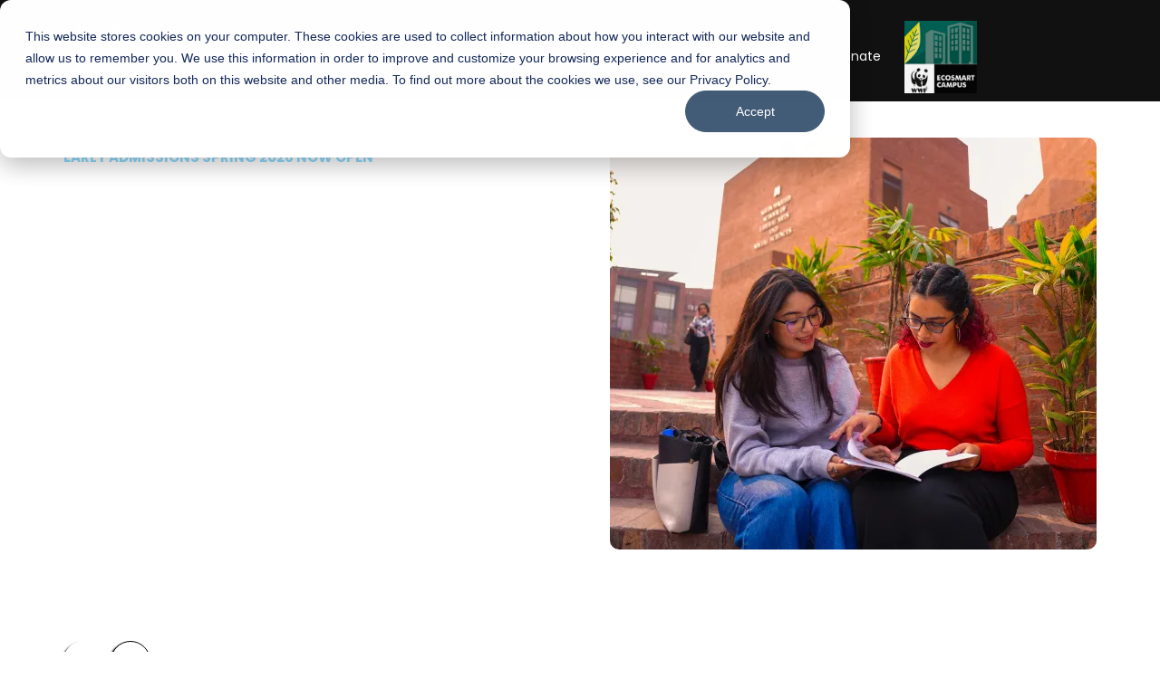

--- FILE ---
content_type: text/javascript
request_url: https://bnu.edu.pk/js/custom.js
body_size: 4211
content:

$(document).ready(function(){
    $(".semester-para").click(function(){
      let id =  $(this).attr('href');
      $(id).addClass("active");
    })
  })

  
$(document).ready(function() {
  $('#show-search-box').click(function(){
      $("#hidden-search-box").toggle();
  });
});

$(document).ready(function() {
  $('.dropdown-toggle').hover(function() {
    $(this).dropdown('toggle');
  });

  $(document).on('click', function(event) {
    var $trigger = $('.dropdown-toggle');
    if (!$trigger.is(event.target) && $trigger.has(event.target).length === 0 && $('.dropdown-menu').has(event.target).length === 0) {
      $('.dropdown-toggle').dropdown('hide');
    }            
  });
});


$(document).ready(function () {
  $('.acc-container .acc:nth-child(1) .acc-head').addClass('active');
  $('.acc-container .acc:nth-child(1) .acc-content').slideDown();
  $('.acc-head').on('click', function () {
    if ($(this).hasClass('active')) {
      $(this).siblings('.acc-content').slideUp();
      $(this).removeClass('active');
    }
    else {
      $('.acc-content').slideUp();
      $('.acc-head').removeClass('active');
      $(this).siblings('.acc-content').slideToggle();
      $(this).toggleClass('active');
    }
  });
});


  $(document).ready(function () {
    $('.Banner_slider').slick({
      slidesToShow: 1,
      slidesToScroll: 1,
      autoplay: true,
      autoplaySpeed: 7000,
      dots: false,
      arrows: true,
      appendArrows: $('.banner_slider_arrow_box'),
      nextArrow: '<a href="#" class="banner_next_arrow"><i class="fa fa-long-arrow-right" aria-hidden="true"></i></a>',
      prevArrow: '<a href="#" class="banner_pre_arrow"><i class="fa fa-long-arrow-left" aria-hidden="true"></i></a>',
      responsive: [
        {
          breakpoint: 1024,
          settings: {
            autoplay: true,
            dots: false,
            arrows: true,
          },
        },
        {
          breakpoint: 768,
          settings: {
            autoplay: true,
            dots: false,
            arrows: true,
          },
        },
        {
          breakpoint: 540,
          settings: {
            autoplay: true,
            dots: false,
            arrows: true,
          },
        },
        {
          breakpoint: 400,
          settings: {
            autoplay: true,
            dots: false,
            arrows: true,
          },
        },
      ],
    });





 $('.custom_slider_2').slick({
      slidesToShow: 1,
      slidesToScroll: 1,
      autoplay: true,
      autoplaySpeed: 4000,
      dots: false,
      arrows: true,
      appendArrows: $('.custom_slider_2_arrow_box'),
      nextArrow: '<a href="#" class="next_arrow"><i class="fa fa-long-arrow-right" aria-hidden="true"></i></a>',
      prevArrow: '<a href="#" class="pre_arrow"><i class="fa fa-long-arrow-left" aria-hidden="true"></i></a>',
     
    });



  }); 

  $(document).ready(function (e) {
    var sliderfor = $('.slider-for').slick({
      slidesToShow: 1,
      slidesToScroll: 1,
      autoplay: true,
      arrows: false,
      autoplaySpeed: 7000,
      dots: false,
      fade: true,
      asNavFor: '.slider-nav'
    });
    var slidernav = $('.slider-nav').slick({
      slidesToShow: 1,
      slidesToScroll: 1,
      autoplay: true,
      asNavFor: '.slider-for',
      dots: true,
      autoplaySpeed: 7000,
      arrows: false,
      fade: true,
      appendDots: $(".custom-slick-dots")
    });
    $('.custom-slick-arrow-left').on('click', function () {
      $('.slider-for').slick('slickPrev');
      $('.slider-nav').slick('slickPrev');
    });
    $('.custom-slick-arrow-right').on('click', function () {
      $('.slider-for').slick('slickNext');
      $('.slider-nav').slick('slickNext');
    });
  });


  $(document).ready(function () {
    $(".faculty_slider").slick({
      slidesToShow: 5,
      slidesToScroll: 1,
      autoplay: true,
      autoplaySpeed: 2000,
      dots: false,
      arrows: true,
      appendArrows: $('.faculty_slider_arrow_box'),
      nextArrow: '<a class="faculty_pre_arrow"><i class="fa fa-angle-right" aria-hidden="true"></i></a>',
      prevArrow: '<a class="faculty_pre_arrow"><i class="fa fa-angle-left" aria-hidden="true"></i></a>',
      responsive: [
        {
          breakpoint: 1024,
          settings: {
            slidesToShow: 4,
            slidesToScroll: 1,
            autoplay: true,
            autoplaySpeed: 2000,
            dots: false,
            arrows: true,
          },
        },
        {
          breakpoint: 767,
          settings: {
            slidesToShow: 3,
            slidesToScroll: 1,
            autoplay: false,
            autoplaySpeed: 2000,
            dots: false,
            arrows: true,
          },
        },
        {
          breakpoint: 540,
          settings: {
            slidesToShow: 1,
            slidesToScroll: 1,
            autoplay: false,
            autoplaySpeed: 2000,
            dots: false,
            arrows: true,
          },
        },
      ],
    });
  });


 $(document).ready(function () {
    $(".product_brand_slider").slick({
      slidesToShow: 5,
      slidesToScroll: 1,
      autoplay: true,
      autoplaySpeed: 2000,
      dots: false,
      arrows: true,
      appendArrows: $('.brand_slider_arrow_box'),
      nextArrow: '<a class="brand_pre_arrow"><i class="fa fa-angle-right" aria-hidden="true"></i></a>',
      prevArrow: '<a class="brand_pre_arrow"><i class="fa fa-angle-left" aria-hidden="true"></i></a>',
      responsive: [
        {
          breakpoint: 1024,
          settings: {
            slidesToShow: 4,
            slidesToScroll: 1,
            autoplay: true,
            autoplaySpeed: 2000,
            dots: false,
            arrows: true,
          },
        },
        {
          breakpoint: 767,
          settings: {
            slidesToShow: 3,
            slidesToScroll: 1,
            autoplay: true,
            autoplaySpeed: 2000,
            dots: false,
            arrows: true,
          },
        },
        {
          breakpoint: 540,
          settings: {
            slidesToShow: 1,
            slidesToScroll: 1,
            autoplay: true,
            autoplaySpeed: 2000,
            dots: false,
            arrows: true,
          },
        },
      ],
    });
  });

  //logo slider

  $('.logos-slider').slick({
    slidesToShow: 4,
    slidesToScroll: 1,
    autoplay: false,
    autoplaySpeed: 2000,
    arrows: false,
    dots: false,
    pauseOnHover: false,
    responsive: [{
      breakpoint: 768,
      settings: {
        slidesToShow: 1
      }
    }, {
      breakpoint: 520,
      settings: {
        slidesToShow: 1
      }
    }]
  });


  $(function () {
    // Initialize Owl Carousel
    var owl = $(".owl-carousel").owlCarousel({
      stagePadding: 0,
      items: 1,
      merge: true,
      loop: true,
      margin: 0,
      video: true,
      lazyLoad: true,
      responsive: {
        320: {
          stagePadding: 50,
          items: 1
        },
        560: {
          stagePadding: 20,
          items: 3
        },
        992: {
          items: 4
        }
      },
      onInitialized: startAutoPlay, // Callback function when the carousel is initialized
      onTranslated: handleTranslated // Callback function when the carousel has been translated
    });

    // Handle video click event
    $('.owl-carousel').on('click', '.item-video', function () {
      var video = $(this).find('video')[0]; // Get the video element

      if (video.paused) {
        stopAllVideos(); // Pause all other videos
        video.play(); // Play the clicked video
      } else {
        video.pause(); // Pause the video if it's playing
      }
    });

    // Function to start auto-play for the first video
    function startAutoPlay(event) {
      var video = $(event.target).find('.owl-item.active .item-video video')[0];
      if (video) {
        video.play();
      }
    }

    // Function to handle translated event (after transitioning to a new slide)
    function handleTranslated(event) {
      stopAllVideos(); // Pause all videos
      var video = $(event.target).find('.owl-item.active .item-video video')[0];
      if (video) {
        video.play(); // Play the video in the currently active item
      }
    }

    // Function to stop all videos
    function stopAllVideos() {
      $('.owl-carousel .item-video video').each(function () {
        this.pause();
      });
    }
  });


  $(document).ready(function() {

$(".openNav").click(function() {

    $("#mySidenav").css("left", "0px");

    $('body').addClass('mobileNav-active');

});

$(".closeNav").click(function() {

    $("#mySidenav").css("left", "-285px");

    $('body').removeClass('mobileNav-active');

});

});


  const accSingleTriggers = document.querySelectorAll('.js-acc-single-trigger');

accSingleTriggers.forEach(trigger => trigger.addEventListener('click', toggleAccordion));

function toggleAccordion() {
  const items = document.querySelectorAll('.js-acc-item');
  const thisItem = this.parentNode;

  items.forEach(item => {
    if (thisItem == item) {
      thisItem.classList.toggle('is-open');
      return;
    }
    item.classList.remove('is-open');
  });
}



  $(document).ready(function() {
    $('.moreless-button').click(function(event) {
      event.preventDefault(); // Prevent the default behavior (e.g., scrolling)
  
      var section = $(this).closest('div');
      var moretext = section.find('.moretext');
      moretext.slideToggle();
  
      if (moretext.is(':visible')) {
        $(this).text("Read less");
      } else {
        $(this).text("Read more");
      }
    });
  });

  let questions = document.querySelectorAll(".faq_question");

  questions.forEach((question) => {
    let icon = question.querySelector(".icon-shape");

    question.addEventListener("click", (event) => {
      const active = document.querySelector(".faq_question.active");
      const activeIcon = document.querySelector(".icon-shape.active");

      if (active && active !== question) {
        active.classList.toggle("active");
        activeIcon.classList.toggle("active");
        active.nextElementSibling.style.maxHeight = 0;
      }

      question.classList.toggle("active");
      icon.classList.toggle("active");

      const answer = question.nextElementSibling;

      if (question.classList.contains("active")) {
        answer.style.maxHeight = answer.scrollHeight + "px";
      } else {
        answer.style.maxHeight = 0;
      }
    });
  });

  document.addEventListener("DOMContentLoaded", function() {
    var slider = $('.customer-card');

    slider.slick({
        slidesToShow: 4,
        slidesToScroll: 1,
        autoplay: false,
        autoplaySpeed: 1500,
        arrows: true,
        dots: false,
        pauseOnHover: false,
        nextArrow: '<a class="brand_pre_arrow"><i class="fa fa-long-arrow-left" aria-hidden="true"></i></a>',
        prevArrow: '<a class="brand_next_arrow"><i class="fa fa-long-arrow-right" aria-hidden="true"></i></a>',
        responsive: [{
            breakpoint: 768,
            settings: {
                slidesToShow: 2
            }
        }, {
            breakpoint: 520,
            settings: {
                slidesToShow: 2
            }
        }]
    });
    $('a[data-bs-toggle="pill"]').on('shown.bs.tab', function (e) {
      $('.customer-card').slick('setPosition');
     });
    // Pause slider when tab is not in focus
    document.addEventListener("visibilitychange", function() {
        if (document.hidden) {
            slider.slick('slickPause');
        } else {
            slider.slick('slickPlay');
        }
    });
  });

  var lp, rp, mItems, menu, sc, pos;
lp = $(".left-pointer");
rp = $(".right-pointer");
mItems = $(".menu-item");
// var tItemsWidth = 0;
// mItems.find("a").each(function(){
//   tItemsWidth += $(this).outerWidth(true);
// });
// $(".menu-item a").click(function(){
//   $(".menu-item a").removeclass('active');
//   $(this).addclass('active');
// });

lp.click(function(){
	sc = mItems.width() - 60;
  pos = mItems.scrollLeft() - sc;
  mItems.animate({'scrollLeft': pos}, 'slow');
});
rp.click(function(){
  sc = mItems.width() - 60;
  pos = mItems.scrollLeft() + sc;
  mItems.animate({'scrollLeft': pos}, 'slow');
});
var scrollLeftPrev = 0; 
mItems.scroll(function(){
  var newScrollLeft = mItems.scrollLeft(),width=mItems.width(),
            scrollWidth=mItems.get(0).scrollWidth;
  var offset=8;
  console.log(scrollWidth - newScrollLeft - width);
  if (scrollWidth - newScrollLeft - width < offset) {
            console.log('right end');
    $(".right-pointer").addClass("dis");
  }else{
    $(".right-pointer").removeClass("dis");
  }
  if( $(this).scrollLeft() == 0){
    $(".left-pointer").addClass("dis");
  }else{
    $(".left-pointer").removeClass("dis");
  }
  scrollLeftPrev = newScrollLeft;
});

const slider1 = document.querySelector('.menu-item');
let isDown = false;
let startX;
let scrollLeft;
if (slider1) {
  slider1.addEventListener('mousedown', (e) => {
    isDown = true;
    slider1.classList.add('active');
    startX = e.pageX - slider1.offsetLeft;
    scrollLeft = slider1.scrollLeft;
  });
} else {
  console.error('Slider element not found');
}



document.addEventListener("DOMContentLoaded", function () {
  var acc = document.getElementsByClassName("accordion");
  var i;

  for (i = 0; i < acc.length; i++) {
    acc[i].addEventListener("click", function () {
      this.classList.toggle("active");
      var panel = this.nextElementSibling;
      if (panel.style.display === "block") {
        panel.style.display = "none";
      } else {
        panel.style.display = "block";
      }
    });
  }
});


function search() {
  var filter = $("#searchprogram").val().toUpperCase();

  var noH5Found = true;
  $(".custom-pf-list-box").each(function () {
    var txtValue = $(this).find("h3").text().toUpperCase();
    if (txtValue.includes(filter)) {
      $(this).show();
      noH5Found = false; // Set to false if at least one h5 element is found
    } else {
      $(this).hide();
    }
  });
}




$(document).ready(function(){
 
  // Function to fetch departments based on selected school and update UI
  $("#schoolId").on("change", function(){
      var schoolSlug = $(this).val();
      var departmentContainer = $("#departmentContainer");
      fetch(`https://admin.bnu.edu.pk/api/department?schoolSlug=${schoolSlug}`)
          .then(response => response.json())
          .then(data => {
              departmentContainer.empty();

              var departmentSelect = $("<select class='form-select'>").attr("id", "departmentId");
              departmentSelect.append(`<option value="" hidden>Select Department</option><option value="">All Department</option>`);
              data.result.forEach(function(department) {
                  departmentSelect.append(`<option value="${department.d_id}">${department.name}</option>`);
              });
              departmentContainer.append(departmentSelect);

              // Update query string with selected school ID
              updateQueryStringParameter('schoolId', schoolSlug);
              // Fetch data and render HTML after updating query string
              fetchDataAndRenderHTML();
          })
          .catch(error => {
              console.error('Error fetching departments:', error);
          });
  });

  // Function to fetch data based on selected department and update UI
  $("#departmentContainer").on("change", "#departmentId", function(){
      var departmentId = $(this).val();
      // Update query string with selected department ID
      updateQueryStringParameter('department', departmentId);
      // Fetch data and render HTML after updating query string
      fetchDataAndRenderHTML();
  });

  // Function to fetch data based on selected degree level and update UI
  $("#degreelevel").on("change", function(){
      var degreeLevel = $(this).val();
      // Update query string with selected degree level
      updateQueryStringParameter('degreelevel', degreeLevel);
      // Fetch data and render HTML after updating query string
      fetchDataAndRenderHTML();
  });

  // Function to update query string with school, department, or degree level
  function updateQueryStringParameter(key, value) {
      var url = new URL(window.location.href);
      url.searchParams.set(key, value);
      history.pushState({}, '', url);
  }

  // Function to fetch data and render HTML
  function fetchDataAndRenderHTML() {
      var apiUrl = 'https://admin.bnu.edu.pk/api/degree';
      if(new URLSearchParams(window.location.search).toString()) {
          apiUrl += '?' + new URLSearchParams(window.location.search).toString();
      }
      fetch(apiUrl)
          .then(response => response.json())
          .then(data => {
              renderHTML(data);
          })
          .catch(error => {
              console.error('Error fetching data:', error);
          });
  }



  // Function to render HTML based on retrieved data
  function renderHTML(data) {
      var html = '';
      if(data && data.result && data.result.length > 0) {
          data.result.forEach(function(value) {
              html += '<div class="col-lg-12 col-md-12 col-sm-12 col-xs-12">';
              html += '<div class="custom-pf-list-box">';
              if(value.school_name) {
                  html += '<a href="' + value.school_slug + '"><h6>' + value.school_name + '</h6></a>';
              } else {
                  html += '<a href="https://bnu.edu.pk/"><h6></h6></a>';
              }
              html += '<a href="https://bnu.edu.pk/program/' + value.slug + '"><h3 class="">' + value.name + '</h3></a>';
              html += '<ul class="credit-hours-holds-pf">';
              html += '<li>' + value.duration + ' Years Duration</li>';
              html += '<li>' + value.creditHours + ' Credit Hours</li>';
              html += '</ul>';
              html += '<a class="info-bnt-pf" href="https://bnu.edu.pk/program/' + value.slug + '">Learn More</a>';
              html += '</div>';
              html += '</div>';
          });
      } else {
          html += '<h2 style="text-align:center; margin:50px 0px">No Result Found</h2>';
      }
      $('.custom-row-holds').html(html);
  }

  // Fetch initial data and render HTML
  fetchDataAndRenderHTML();
});


